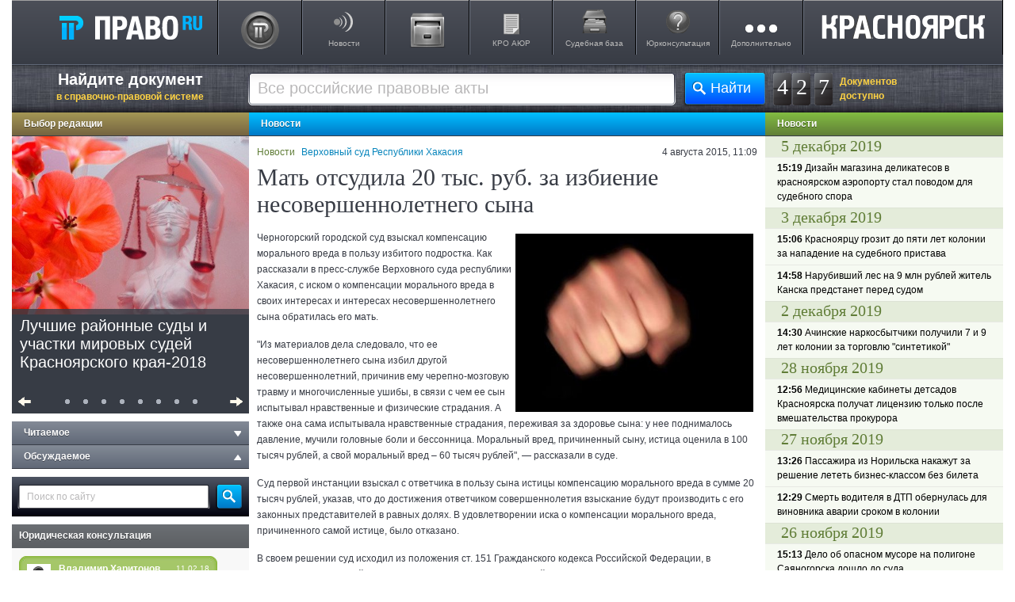

--- FILE ---
content_type: text/css
request_url: https://krasn.pravo.ru/assets/9ff0506/css/news-list.css?v=1762960045
body_size: 413
content:
a.news-filter:hover {
	text-decoration: none;
}

.news-filter-block {
	float:right;
	position:relative;
	margin-right: 0%;
}

.news-filter-block, x:-moz-any-link {max-width:50%;}
.news-filter-block, x:-moz-any-link, x:default {max-width:100%;}

#news-filter-content {
	display:none;
	line-height:20px;
	position:absolute;
	top:23px;
	right:-14px;
}
.news-filter-list {
	float:left;
}

.news-filter {
	float:right;
	padding:0 16px 0 0;
	background:url(../images/marker-all.gif) no-repeat 100% 7px;
}
.news-filter span {
	padding:1px 0 0 0;
	cursor:pointer;
}

.news-filter-enabled {
	height:31px;
	position:absolute;
	z-index:1;
	color:#5F6776 !important;
	text-shadow:none;
	font:12px Arial;
	background:url(../images/news-filter-enabled.png) no-repeat 100% 0 !important;
	float: right;
	right: -13px;
	top: -7px;
}
.news-filter-enabled:hover {
	text-decoration:none !important;
}
.news-filter-enabled span {
	height:23px;
	cursor:pointer;
	padding:8px 13px 0 14px;
	background:url(../images/news-filter-enabled-l.png) no-repeat;
}

.block-international .top-left-corner li a {
	padding:7px 4px 10px 16px;
}
.block-russian .top-left-corner li a {
	padding:7px 14px 10px 10px;
}
